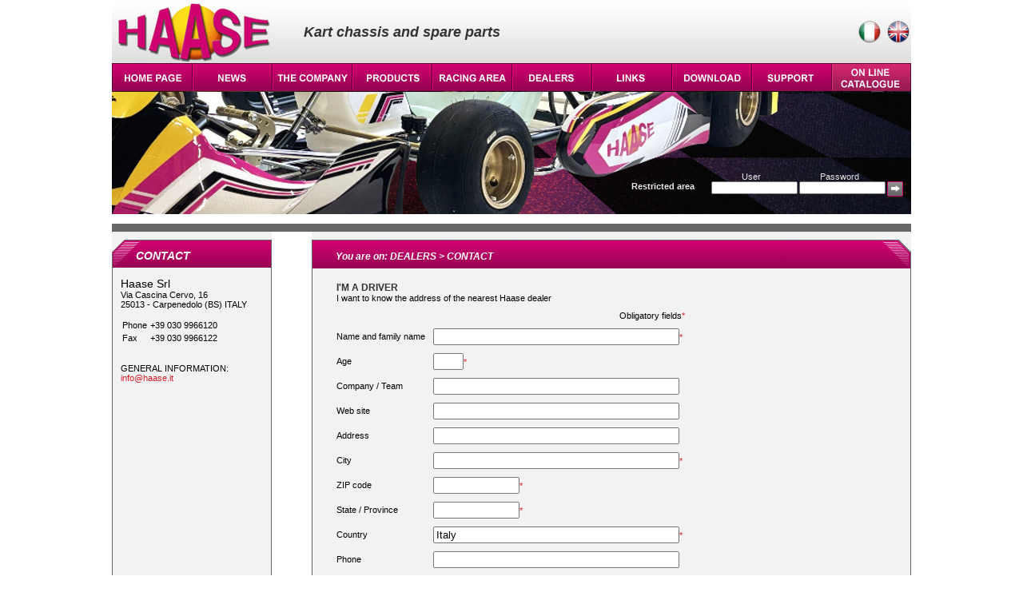

--- FILE ---
content_type: text/html;charset=ISO-8859-1
request_url: https://haase.it/contatti_rivenditori.php?ln=en&nazione=Italy&tipo=pilota&ln=en
body_size: 15479
content:
<!DOCTYPE html PUBLIC "-//W3C//DTD XHTML 1.0 Transitional//EN" "http://www.w3.org/TR/xhtml1/DTD/xhtml1-transitional.dtd">
<html xmlns="http://www.w3.org/1999/xhtml">
<head>
<meta http-equiv="Content-Type" content="text/html; charset=ISO-8859-1" />
<title>Haase contact details</title>
<style type="text/css">
@import url(stile_haase.css);
</style>
<script type="text/javascript">
<!--
function MM_findObj(n, d) { //v4.01
  var p,i,x;  if(!d) d=document; if((p=n.indexOf("?"))>0&&parent.frames.length) {
    d=parent.frames[n.substring(p+1)].document; n=n.substring(0,p);}
  if(!(x=d[n])&&d.all) x=d.all[n]; for (i=0;!x&&i<d.forms.length;i++) x=d.forms[i][n];
  for(i=0;!x&&d.layers&&i<d.layers.length;i++) x=MM_findObj(n,d.layers[i].document);
  if(!x && d.getElementById) x=d.getElementById(n); return x;
}


function MM_showHideLayers() { //v6.0
  var i,p,v,obj,args=MM_showHideLayers.arguments;
  for (i=0; i<(args.length-2); i+=3) if ((obj=MM_findObj(args[i]))!=null) { v=args[i+2];
    if (obj.style) { obj=obj.style; v=(v=='show')?'visible':(v=='hide')?'hidden':v; }
    obj.visibility=v; }
}
//-->
</script>

<script language="JavaScript" type="text/javascript">
<!--
function controlla_modulo(){
	var val_nome=document.richiesta.elements["nome"].value;
	var val_eta=document.richiesta.elements["eta"].value;
	var val_citta=document.richiesta.elements["citta"].value;
	var val_provincia=document.richiesta.elements["provincia"].value;
	var val_cap=document.richiesta.elements["cap"].value;
	var val_nazione=document.richiesta.elements["nazione"].value;
	var val_email=document.richiesta.elements["email"].value;
	
	if (val_nome == "") 
	{
	alert('Please, your first and second name is required');
	document.richiesta.elements["nome"].focus();
	return false;
	}
	
	if (val_eta == "") 
	{
	alert('Please, your age is required');
	document.richiesta.elements["eta"].focus();
	return false;
	}
	
		
		
	if (val_citta == "") 
	{
	alert('Please, your city is required');
	document.richiesta.elements["citta"].focus();
	return false;
	}
	
	if (val_cap == "") 
	{
	alert('Please, your zip code is required');
	document.richiesta.elements["cap"].focus();
	return false;
	}
	
	if (val_provincia == "") 
	{
	alert('Please, your state or province is required');
	document.richiesta.elements["provincia"].focus();
	return false;
	}
	
	else if (val_nazione == "") 
	{
	alert('Please, your country is required');
	document.richiesta.elements["nazione"].focus();
	return false;
	}
	
		
	
	
	
   Filtro = /^([a-zA-Z0-9_\.\-])+\@(([a-zA-Z0-9\-]{2,})+\.)+([a-zA-Z0-9]{2,})+$/;
   if (Filtro.test(val_email))
      return true;
   else
      {
      alert("Invalid email address");
      document.richiesta.elements["email"].focus();
      return false;
      }

	

}
//-->
</script>
</head>

<body>
    <div id="container">
    <div id="AZI" style="position:absolute; width:195px; height:150px; z-index:1; left:200px; top:115px; overflow:visible; visibility: hidden;" class="trasparenza" onMouseOut="MM_showHideLayers('AZI','','hide');" onMouseOver="MM_showHideLayers('AZI','','show');">
<a class="mn" href="presentazione.php?ln=en">- PROFILE</a><br />
<a class="mn" href="storia.php?ln=en">- HISTORY</a><br />
<a class="mn" href="rassegna_stampa.php?ln=en">- PRESS RELEASES</a><br />
<a class="mn" href="photogallery.php?ln=en">- PHOTOGALLERY</a><br />
<a class="mn" href="videogallery.php?ln=en">- VIDEOGALLERY</a><br />
<a class="mn" href="contatti.php?ln=en">- CONTACT</a><br />
<a class="mn" href="dovesiamo.php?ln=en">- WHERE WE ARE</a>
</div>
<div id="PROD" style="position:absolute; width:195px; height:150px; z-index:1; left:300px; top:115px; overflow: visible; visibility: hidden;" class="trasparenza" onMouseOut="MM_showHideLayers('PROD','','hide');" onMouseOver="MM_showHideLayers('PROD','','show')">
<a class="mn" href="chassis.php?ln=en">- CHASSIS</a><br />
<a class="mn" href="impianti_freno.php?ln=en">- BRAKING SYSTEMS</a><br />
<a class="mn" href="motori.php?ln=en">- ENGINES</a><br />
<a class="mn" href="accessori.php?ln=en">- ACCESSORIES</a><br />
<a class="mn" href="linea_sportiva.php?ln=en">- RACEWEAR</a><br />
<a class="mn" href="catalogo_ricambi.php?&cat=2&categoria=OFFERTE SPECIALI&dis=ln=en">- SPECIAL OFFERS</a><br />
</div>
<div id="RACI" style="position:absolute; width:195px; height:150px; z-index:1; left:400px; top:115px; overflow: visible; visibility: hidden;" class="trasparenza" onMouseOut="MM_showHideLayers('RACI','','hide');" onMouseOver="MM_showHideLayers('RACI','','show')">
<a class="mn" href="palmares.php?ln=en">- PALMARES</a><br />
<a class="mn" href="calendario_gare.php?ln=en">- RACING CALENDAR</a><br />
<a class="mn" href="risultati.php?ln=en">- RESULTS</a><br />
<a class="mn" href="special_test_drivers.php?ln=en">- SPECIAL TEST DRIVERS</a><br />
<a class="mn" href="testimonials.php?ln=en">- TESTIMONIALS</a><br />
</div>
<div id="DOWN" style="position:absolute; width:195px; height:150px; z-index:1; left:700px; top:115px; overflow: visible; visibility: hidden;" class="trasparenza" onMouseOut="MM_showHideLayers('DOWN','','hide');" onMouseOver="MM_showHideLayers('DOWN','','show')">
<a class="mn" href="catalogo_online.php?ln=en">- ON LINE BROCHURE</a><br />
<a class="mn" href="omologhe.php?ln=en">- HOMOLOGATION FICHE</a><br />
<a class="mn" href="logos.php?ln=en">- LOGOS</a><br />
<a class="mn" href="poster.php?ln=en">- POSTER</a><br />
<a class="mn" href="wallpaper.php?ln=en">- WALLPAPERS</a><br />
</div>
<div id="TECH" style="position:absolute; width:194px; height:150px; z-index:1; left:800px; top:115px; overflow: visible; visibility: hidden;" class="trasparenza" onMouseOut="MM_showHideLayers('TECH','','hide');" onMouseOver="MM_showHideLayers('TECH','','show')">
<a class="mn" href="regolazione_telaio.php?ln=en">- CHASSIS SETUP</a><br />
<a class="mn" href="regolazione_boccole.php?ln=en">- CASTER SETTINGS</a><br />
<a class="mn" href="suggerimenti.php?ln=en">- TECHNICAL TIPS</a><br />
<a class="mn" href="grafico_assali.php?ln=en">- AXLE CHART</a><br />
</div>
<div id="CATAL" style="position:absolute; width:194px; height:150px; z-index:1; left:800px; top:115px; overflow: visible; visibility: hidden;" class="trasparenza" onMouseOut="MM_showHideLayers('CATAL','','hide');" onMouseOver="MM_showHideLayers('CATAL','','show')">
<a class="mn" href="catalogo_ricambi.php?ln=en">- SPARE PARTS</a><br />
<a class="mn" href="configuratore.php?ln=en">- CHASSIS CONFIGURATOR</a><br />
</div>



    <div style="width:1000px; clear:both; overflow:hidden; background-image:url(imgs/bkhead.jpg); background-repeat:repeat-x; height:80px;">
        <div style="float:left; width:240px;"><img src="imgs/haase_logo.gif" alt="Haase logo" /></div>
        <div style="float:left; width:300px; color:#333333; font-size:18px; font-weight:bold; font-style:oblique;"><div style="height:30px;">&nbsp;</div>Kart chassis and spare parts</div>
        <div style="float:left; width:460px;">
        	<div style="width:460px; text-align:right; height:50px;">
        <a href="/contatti_rivenditori.php?ln=en&nazione=Italy&tipo=pilota&ln=en&ln=it"><img src="imgs/ita.jpg" alt="italiano" /></a>
        <a href="/contatti_rivenditori.php?ln=en&nazione=Italy&tipo=pilota&ln=en&ln=en"><img src="imgs/eng.jpg" alt="english" /></a>
        	</div>
       	</div>
    </div>
    <div style="width:1000px; clear:both; overflow:hidden; height:35px;">
    <div style="float:left;"><a href="index.php?ln=en"><img src="imgs/P1en.gif" alt="home" /></a></div>
    <div style="float:left;"><a href="news.php?ln=en"><img src="imgs/P2en.gif" alt="news" /></a></div>
    <div style="float:left;"><a href="#" onMouseOut="MM_showHideLayers('AZI','','hide')" onMouseOver="MM_showHideLayers('AZI','','show')"><img src="imgs/P3en.gif" alt="company" /></a></div>
    <div style="float:left;"><a href="#" onMouseOut="MM_showHideLayers('PROD','','hide')" onMouseOver="MM_showHideLayers('PROD','','show')"><img src="imgs/P4en.gif" alt="products" /></a></div>
    <div style="float:left;"><a href="#" onMouseOut="MM_showHideLayers('RACI','','hide')" onMouseOver="MM_showHideLayers('RACI','','show')"><img src="imgs/P5en.gif" alt="racing" /></a></div>
    <div style="float:left;"><a href="rivenditori.php?ln=en"><img src="imgs/P6en.gif" alt="dealers" /></a></div>
    <div style="float:left;"><a href="links.php?ln=en"><img src="imgs/P7en.gif" alt="links" /></a></div>
    <div style="float:left;"><a href="#" onMouseOut="MM_showHideLayers('DOWN','','hide')" onMouseOver="MM_showHideLayers('DOWN','','show')"><img src="imgs/P8en.gif" alt="downloads" /></a></div>
    <div style="float:left;"><a href="#" onMouseOut="MM_showHideLayers('TECH','','hide')" onMouseOver="MM_showHideLayers('TECH','','show')"><img src="imgs/P9en.gif" alt="support" /></a>	
	</div>
	    <div style="float:left;"><a href="#" onMouseOut="MM_showHideLayers('CATAL','','hide')" onMouseOver="MM_showHideLayers('CATAL','','show')"><img src="imgs/P10en.gif" alt="online catalogue" /></a>
</div>
<!--	
    <div style="float:left;"><img src="imgs/P10en.gif" alt="empty" /></div>
-->	
    </div>
    <div style="width:1000px; height:165px; background-image:url(imgs/kartfront.jpg); background-repeat:no-repeat;">
    	<div style="height:100px;">&nbsp;</div>
        <div style="width:1000px; clear:both; overflow:hidden; color:#e7e7e7;">
        
                    <form method="post" action="loginclienti.php">
            <input type="hidden" name="ln" value="en" />
            <input type="hidden" name="pag" value="contatti_rivenditori.php" />
            <div style="width:650px; float:left;">&nbsp;</div>
        	<div style="width:100px; float:left;"><span style="font-weight:bold;"><br />Restricted area</span></div>
            <div style="width:100px; float:left; text-align:center;">User<br /><input type="text" name="usr" style="width:100px; height:10px; font-size:10px;" /></div>
            <div style="width:10px; float:left;">&nbsp;</div>
            <div style="width:100px; float:left; text-align:center;">Password<br /><input type="password" name="psw" style="width:100px; height:10px; font-size:10px;" /></div>
            <div style="width:10px; float:left;">&nbsp;</div>
        	<div style="width:25px; float:left;"><br /><input type="image" src="imgs/submitlogin.gif" /></div>
            </form>
                
            </div>
    </div>
    <div style="width:1000px; height:10px; background-color:#666666;">&nbsp;</div>

    <div class="spaziatore">&nbsp;</div>
	<div style="width:1000px; clear:both; overflow:hidden; background-image:url(imgs/bk2col.gif); background-repeat:repeat-y;" class="centro">
    
    <div style="float:left; width:200px;">
    
    	<div class="pan_sx1"><div style="height:12px;">&nbsp;</div><div class="tit_sx">CONTACT</div></div>
        <div class="content_pan">
        	<div style="margin-left:10px; width:180px;"><br />
           	<span style="font-size:14px;">Haase Srl</span><br />Via Cascina Cervo, 16<br />25013 - Carpenedolo (BS) ITALY<br /><br />
            <table cellpadding="2" cellspacing="0" border="0">
            <tr><td>Phone</td><td>+39 030 9966120</td></tr>
            <tr><td>Fax</td><td>+39 030 9966122</td></tr>
            </table><br /><br />
                        GENERAL INFORMATION:<br /><a style="color:#d71f2a; text-decoration:none;" href="mailto:info@haase.it">info@haase.it</a><br /><br />
            
                         </div>
        </div>
       
          
          <div style="width:200px; height:15px;">&nbsp;</div> 
        
        
    </div>
    <!--  **************** fine colonna sx ****************  -->
    <div style="float:left; width:50px;">&nbsp;</div>
    <div style="float:left; width:750px;">
    	<div class="bar_content"> <div class="tit_content">You are on: DEALERS &gt; CONTACT</div></div>
        <div class="content_page"><br />
		
        <div style="width:700px; margin-left:25px; text-align:justify;">
        
        
               <form method="post" name="richiesta" action="contatti_rivenditori.php" onsubmit="return controlla_modulo();">
       <input type="hidden" name="ln" value="en" />
        <input type="hidden" name="tipo" value="pilota" />
        <input type="hidden" name="ssid" value="" />
       <input type="hidden" name="1zE0rWpUk6" value="JT_w3fP-C3Xp92w7">
       <table cellpadding="5" cellspacing="0" border="0">
       <tr><td colspan="2">
	   <span style="color:#333333; font-size:12px; font-weight:bold;">I'M A DRIVER</span><br />I want to know the address of the nearest Haase dealer       </td></tr>
       <tr><td colspan="2" style="text-align:right;">Obligatory fields<span style="color:#d71f2a;">*</span></td></tr>
       <tr><td>Name and family name</td><td><input type="text" name="nome" style="width:300px;" /><span style="color:#d71f2a;">*</span></td></tr>
       <tr><td>Age</td><td><input type="text" name="eta" style="width:30px;" /><span style="color:#d71f2a;">*</span> <input type="text" name="spamma" style="width:30px; border:0; background:none;" /></td></tr>
       <tr><td>Company / Team</td><td><input type="text" name="azienda" style="width:300px;" /></td></tr>
       <tr><td>Web site</td><td><input type="text" name="sito" style="width:300px;" /></td></tr>
       <tr><td>Address</td><td><input type="text" name="indirizzo" style="width:300px;" /></td></tr>
       <tr><td>City</td><td><input type="text" name="citta" style="width:300px;" /><span style="color:#d71f2a;">*</span></td></tr>
       <tr><td>ZIP code</td><td><input type="text" name="cap" style="width:100px;" /><span style="color:#d71f2a;">*</span></td></tr>
       <tr><td>State / Province</td><td><input type="text" name="provincia" style="width:100px;" /><span style="color:#d71f2a;">*</span></td></tr>
       <tr><td>Country</td><td><input type="text" name="nazione" style="width:300px;" value="Italy" /><span style="color:#d71f2a;">*</span></td></tr>
       <tr><td>Phone</td><td><input type="text" name="tel" style="width:300px;" /></td></tr>
       <tr><td>Fax</td><td><input type="text" name="fax" style="width:300px;" /></td></tr>
       <tr><td>E-mail</td><td><input type="text" name="email" style="width:300px;" /><span style="color:#d71f2a;">*</span></td></tr>
       <tr><td colspan="2">Message:<br /><textarea name="richiesta" style="width:430px; height:150px;"></textarea></td></tr>
       <tr><td></td><td><input type="submit" value="SEND MESSAGGE" /></td></tr>
       </table>
        </form>
        <br />This information will be used from Haase Srl, in full respect of italian law n.675 of 31.12.1996 about "Privacy protection", for uses related to the company activity.<br /><br />
                </div>
        
        </div>
    </div>
     <!--  **************** fine colonna centrale ****************  -->
    
    </div>
    
    
    <div style="width:1000px; height:15px;"><img src="footer.jpg" alt="footer" /></div>
    <div style="width:1000px; height:15px; clear:both; overflow:hidden; background-color:#FFFFFF;">
    <div style="width:600px; float:left;">
    VAT number 02026570982  <span style="color:#333333;">&nbsp;|&nbsp;</span>
    <a class="lilla" href="avvertenze_legali.php?ln=en">Legal Notice</a>
    <span style="color:#333333;">&nbsp;|&nbsp;</span>
    <a class="lilla" href="privacy.php?ln=en">Privacy Policy</a>
    
    </div>
    <div style="width:400px; float:left; text-align:right;">
    Copyright Haase 2012 - all rights reserved.
    </div>
    </div>
</body>
</html>
